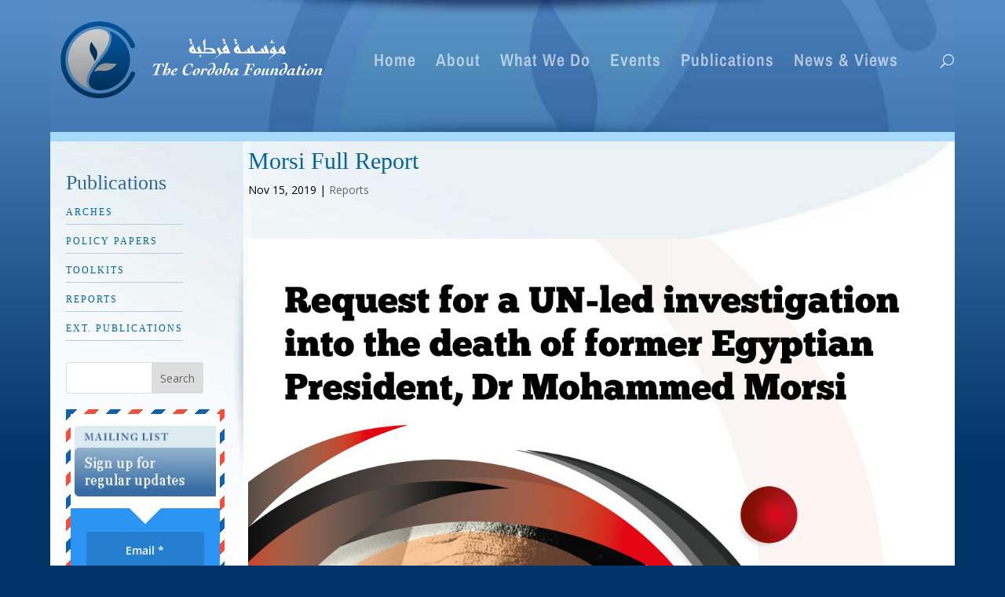

--- FILE ---
content_type: text/css
request_url: https://thecordobafoundation.com/wp-content/themes/Divi-child/style.css?ver=4.27.4
body_size: 3534
content:
/* 
 Theme Name:     Divi Child Theme
 Author:         Abdullah Sinani
 Author URI:     http://inter-link.biz
 Template:       Divi
 Version:        3.0
 Description:   A Child Theme built for Divi
 Developed by Abdullah Sinani Free to use and duplicate as many times as you like
 Wordpress Version: 5.1
*/ 


/* ----------- PUT YOUR CUSTOM CSS BELOW THIS LINE -- DO NOT EDIT ABOVE THIS LINE --------------------------- */ 

body  {
	background-color:#036;
	background-image:url(images/bg_body.jpg) !important;
	background-repeat: repeat-x;
	background-position: top;
    margin: 0;
    padding: 0;
    text-align: center;
    color: #000000;
	/*color: #336699;*/
}
#logo{display:inline-block;float:none;max-height:100% !important;}.et_pb_svg_logo #logo,.et_pb_svg_logo.et_header_style_split .et-fixed-header .centered-inline-logo-wrap #logo{height:100%}

#main-header {
	background-image: url(images/bg_header.jpg);
	background-repeat: no-repeat;
	background-position: top center;
	background-size: cover;
	padding-top: 20px;
	padding-bottom: 5px;
	background-color: transparent;
	border-bottom: 12px solid #a7d9fa;
}
#main-content {
	background-image: url(images/et-main-area.jpg);
	background-repeat: no-repeat;
	/*background-size: 100% auto;*/
	background-color: #ffffff !important;
}
.et_non_fixed_nav.et_fullwidth_nav.et_header_style_left .logo_container { 
	padding-left: 10px;
}

/*article a img {width:100px; height:140px; float: left; vertical-align: top;padding-right: 5px; padding-bottom: 5px;}*/
#main-content .container{padding-top:0px !important;}

.et-box-content{padding:0px 27px 17px 27px}

h1 {
    font-family: Georgia, 'BergamoStdRegular', "Times New Roman", Times, serif;
    color: #069;
    font-weight: normal;
    padding-top: 10px;
}
 h2 {
    font-family: Georgia, 'BergamoStdItalic', "Times New Roman", Times, serif;
    font-size: 16px !important;
}


@media (min-width:981px){
.et_full_width_page #left-area,.et_no_sidebar #left-area{width:890px !important}
.et_right_sidebar #left-area,.et_left_sidebar #left-area{width:890px !important}
#page-container #left-area {
padding-left: 10px !important;
padding-right: 10px !important;
width: 79% !important;
}
}


.page-template-default.et_pb_pagebuilder_layout:not(.et_full_width_page) #sidebar {
    margin-top: 10px;
    width: 230px !important;
}
body.et_fixed_nav.et_boxed_layout #page-container,body.et_non_fixed_nav.et_transparent_nav.et_boxed_layout #page-container{padding-top:0px}





#news .et_pb_post .entry-featured-image-url {
    margin-bottom: 0px !important;
}
#news .et_pb_post {
    margin-bottom: 0px !important;
    background: transparent !important;
}
#news article h2 {	
	padding: 0px 0px 10px 0px;
	border-bottom: 1px solid #D6E8ED;
}
#news article h2 a {
	color: #369;
	line-height: 1.3em;
	font-family: Georgia, 'BergamoStdItalic', "Times New Roman", Times, serif;
	font-size: 16px !important;
}
#news article h2 a:visited {
	color: #069;
}

/*Publication */
#publications .et_pb_post {
    margin-bottom: 0px !important;
}


#external-news-title {
	color: #369;
	margin: 0px 4px -40px 20px !important;
}
#external-news {
padding: 60px 20px 0px 20px;
background-image: url(images/bg_external_col.jpg);
background-repeat: repeat-x;
background-position: left top;
background-size: auto;
-moz-border-radius: 5px;
-webkit-border-radius: 3px;
border-radius: 5px;
}
#external-news article {
padding-left: 24px;
background-image: url(images/list_arrow.gif);
background-repeat: no-repeat;
background-position: 0px 10px;
}

#external-news .et_pb_post {
    margin-bottom: 0px !important;
}
#external-news article h2 {	
	color: #369 !important;
	padding: 0px 0px 10px 0px;
	border-bottom: 1px solid #D6E8ED;
}
#external-news article h2 a {
	color: #369;
	line-height: 1.3em;
	font-family: Georgia, 'BergamoStdItalic', "Times New Roman", Times, serif;
	font-size: 16px !important;
}
#external-news article h2 a:visited {
	color: #069;
}


.et_bloom_form_text {
	background-image: url(images/mailinglist.jpg) !important;
	background-repeat: no-repeat;
	background-size: cover;
	height: 90px;	
}

.et_bloom_form_text h2, .et_bloom_form_text p {
	display: none;
}


@media all and (min-width: 768px) {
	#et-main-area #main-content .container {	
		background-image: url(images/sidebar.jpg);
		background-size: auto;
		background-repeat: no-repeat;
		background-position:  left top;
	}
}

.et_pb_row {
	width: 100% !important;
	padding-right: 10px !important;
}

.et_boxed_layout #page-container .container {
	width: 100%;
}
.et_left_sidebar #sidebar {
    padding-right: 10px;
    padding-top: 10px;
}
#main-content .container::before {
	background: transparent !important;
}
.et_pb_section {
    background-color: transparent;
    padding: 0 !important;
}

#main-footer {
	background-color: #e9f2f8;
	padding-left: 30px;
}
#footer-bottom {
	background-color: transparent !important;
}
#footer-info {
	padding-left: 30px;
}


/********************* SIDE BAR ***************/
.et_pb_widget h4, .widget_nav_menu h4{
	font-size: 26px;
	font-family:'BergamoStdItalic', Georgia, "Times New Roman", Times, serif;
	color: #369;	
}
.et_pb_widget .current-menu-item {
	color:#000;
	border-bottom:1px solid #036;
	text-indent:15px;
	background-image:url(images/list_arrow.gif);
	background-repeat:no-repeat;
	background-position:0px 8px; 
}

#sidebar h2{
	font-family:'BergamoStdItalic', Georgia, "Times New Roman", Times, serif;
	color: #369;	
}
#sidebar p{
	font-size:11px;
	color:#069;
}

#search{
	padding:20px 0px;
}

#promo{ /*SITE-WIDE PROMO BOX ON THE SITE*/
	padding:20px 0px;
}

#sidebar ul{
	list-style:none;
	margin:0;
	padding:0;
}

#sidebar li a{
	list-style:none;
	font-family:Georgia, "Times New Roman", Times, serif;
	font-size:12px;
	line-height:1.6em;
	display:block;
	color:#069;
	text-decoration:none;
	text-transform:uppercase;
	border-bottom:1px solid #B7CCDF;
	padding:5px 0px;
	letter-spacing:2px;
}
#sidebar li a:hover{
	color:#036;
	border-bottom:1px solid #036;
}
#sidebar #active{
	color:#000;
	border-bottom:1px solid #036;
	text-indent:15px;
	background-image:url(images/list_arrow.gif);
	background-repeat:no-repeat;
	background-position:0px 8px;
}

.entry-content h1, .entry-content h2 {color: #369}



.homeblogimage .et_pb_post, .homeblogtitle .et_pb_post {
	border-bottom: 1px solid #D6E8ED;
	margin-bottom: 10px !important;
}
.homeblogimage .post-content, .homeblogtitle .post-content {
	display: none;
}


.homeblogimage .et_pb_post a img {
    width: 100%;
    height: unset;/*
    max-height: 500px;*/
}
.homeblogtitle#external {
    padding: 0px 20px 0px 20px;
    background-image: url(images/bg_external_col.jpg);
    background-repeat: repeat-x;
    -moz-border-radius: 5px;
    -webkit-border-radius: 3px;
    border-radius: 5px;
}

.home_pub, .policy_pub {
    float: left;
    background-image: url(images/bg_pub.jpg);
    background-repeat: repeat-x;
    background-color: #036;
    width: 100% !important;
    min-height: 200px;
    -moz-border-radius: 5px;
    -webkit-border-radius: 5px;
    border-radius: 5px;
    padding: 20px 20px 20px 20px;
    margin-bottom: 20px;
}

.home_pub h4 {
    border-bottom: 2px solid #6699CC;
}
.home_pub h4, .home_pub h4 a, .home_pub h4 a:visited {
    color: #FFF !important;
}

.home_pub .et_pb_post a img {
	float: left !important;
	margin: 0px 0px 15px 0px;
    width: 95px;
    height: unset;
    max-height: 135px;
}




.policy_pub .et_pb_post {
	float: left;
	background: transparent;
	border: none;
	color: white !important;
}
.policy_pub .navigation a {
	color: white !important;
}

.color6699CC h4 {
    border-bottom: 2px solid #6699CC !important;
}
.bordernone h4 {
    border-bottom: 0px !important;
}


#sidebar li.current-menu-item > a,
#sidebar li.current-menu-ancestor > a,
.menu li ul .current-menu-item a {
    border-bottom: 1px solid #036;
    text-indent: 15px;
    background-image:url(images/list_arrow.gif);
    background-repeat: no-repeat;
    background-position: 0px 8px;
}






/*

#gridcard .column article, #gridcard .column article img {
    -webkit-transition: all 0.8s;
    -moz-transition: all 0.8s;
    transition: all 0.8s;
}
 
#gridcard .column:first-child article:nth-child(odd):hover,
#gridcard .column:last-child article:nth-child(odd):hover,
#gridcard .column:nth-child(2) article:nth-child(even):hover {
background: #fff;
}
 
#gridcard .column:first-child article:nth-child(odd):hover .entry-title,
#gridcard .column:first-child article:nth-child(odd):hover .post-meta,
#gridcard .column:first-child article:nth-child(odd):hover .post-meta a,
#gridcard .column:first-child article:nth-child(odd):hover .post-content p,
#gridcard .column:last-child article:nth-child(odd):hover .entry-title,
#gridcard .column:last-child article:nth-child(odd):hover .post-meta,
#gridcard .column:last-child article:nth-child(odd):hover .post-meta a,
#gridcard .column:last-child article:nth-child(odd):hover .post-content p,
#gridcard .column:nth-child(2) article:nth-child(even):hover .entry-title,
#gridcard .column:nth-child(2) article:nth-child(even):hover .post-meta,
#gridcard .column:nth-child(2) article:nth-child(even):hover .post-meta a,
#gridcard .column:nth-child(2) article:nth-child(even):hover .post-content p  {
color: #999 !important;
}
 
#gridcard .column:first-child article:nth-child(even):hover,
#gridcard .column:last-child article:nth-child(even):hover,
#gridcard .column:nth-child(2) article:nth-child(odd):hover {
background: #333;
}
 
#gridcard .column:first-child article:nth-child(even):hover .entry-title,
#gridcard .column:first-child article:nth-child(even):hover .post-meta,
#gridcard .column:first-child article:nth-child(even):hover .post-meta a,
#gridcard .column:first-child article:nth-child(even):hover .post-content p,
#gridcard .column:last-child article:nth-child(even):hover .entry-title,
#gridcard .column:last-child article:nth-child(even):hover .post-meta,
#gridcard .column:last-child article:nth-child(even):hover .post-meta a,
#gridcard .column:last-child article:nth-child(even):hover .post-content p,
#gridcard .column:nth-child(2) article:nth-child(odd):hover .entry-title,
#gridcard .column:nth-child(2) article:nth-child(odd):hover .post-meta,
#gridcard .column:nth-child(2) article:nth-child(odd):hover .post-meta a,
#gridcard .column:nth-child(2) article:nth-child(odd):hover .post-content p  {
color: #fff;
}

.policy_pub img {
    float: left;
    border: 3px solid #69C;
    padding: 0;
    margin-right: 10px;
    width: 100px;
}
*/









/*Equalize Blog Columns*

.bloggrid .et_pb_salvattore_content {
  display: -webkit-box;
  display: -ms-flexbox;
  display: flex;
}

.bloggrid article {
        margin-bottom: 20px !important;
	-webkit-box-flex: 1;
	    -ms-flex: 1 0 auto;
	        flex: 1 0 auto;
	display: -webkit-box;
	display: -ms-flexbox;
	display: flex;
	-webkit-box-orient: vertical;
	-webkit-box-direction: normal;
	    -ms-flex-direction: column;
	        flex-direction: column;
}

.bloggrid .post-content {
	-webkit-box-flex: 1;
	    -ms-flex: 1 0 auto;
	        flex: 1 0 auto;
        display: -webkit-box;
        display: -ms-flexbox;
        display: flex;
	-webkit-box-orient: vertical;
	-webkit-box-direction: normal;
	    -ms-flex-direction: column;
	        flex-direction: column;
	-webkit-box-pack: justify;
	    -ms-flex-pack: justify;
	        justify-content: space-between;
}

.bloggrid .column {
        margin-bottom: 20px !important;
	display: -webkit-box;
	display: -ms-flexbox;
	display: flex;
	-webkit-box-orient: vertical;
	-webkit-box-direction: normal;
	    -ms-flex-direction: column;
	        flex-direction: column;
}
















/*

#content {

    float: left;
    width: 830px;

}
.col#wide {

    width: 830px;
    margin-right: 0px;
    padding: 10px 0px 0px 0px;
    margin-bottom: 0px;

}

/***************** COLS *******************/

.col{
	width:100%;
	float:left;
	padding:0px 0px 0px 0px;
}
.col h4{
	font-family:Georgia, "Times New Roman", Times, serif;
	font-size:11px;
	letter-spacing:2px;
	text-transform:uppercase;
	color:#999;
	font-weight:normal;
	border-bottom:1px solid #CCC;
	padding:10px 0px 10px 0px;
	margin-bottom:10px;
}
.col h4 a, .col h4 a:visited{
	color:#999;	
	text-decoration:none;	
}
.col h4 a:hover{
	color:#000;	
	text-decoration:none;	
}

.col h4 span{
	font-family:Arial, Helvetica, sans-serif;
	font-size:10px;
	color:#069;
	font-weight:normal;
	float:right;
	letter-spacing:normal;
	text-transform:none;
}




/***********TEAM**********

.team{
	float:left;
	position:relative;
	width:100%;
	height:390px;
	z-index:5000;
	overflow:hidden;
	background-color: #333;
}
.team span{
	position:absolute;
	top:260px;
	left:0px;
	width:100%;
	height:100%;
	padding:20px 20px 20px 20px;
	background-image:url(images/bg_about.png);
	z-index:6000;
}
.team:hover span{
	display:block;
	top:0px;	
}

.team h2{
	padding:0px;
	position:absolute;
	z-index:7000;
	background:none;
	text-decoration:none;
	color:#FFF;
	width:160px;
}
.team h2 a, .team h2 a:visited {
	text-decoration:none;
	color:#FFF;	
}

.team img{
	position:relative;
	z-index:5000;	
}

.team span p{
	width:140px;
	position:absolute;
	bottom:30px;
	left:14px;
	font-size:11px;
	color:#FFF;
	text-decoration:none;
}
.team a{
	text-decoration:none;
}
.team.what{
	display:block;
	width:410px;
	height:164px;
	margin-bottom:5px;
}

.team.what h2{
	bottom:0px;
	width:100%;
	background-image:url(images/bg_about.png);
	padding:8px;
	text-decoration:none;
	color:#FFF;
}
.team.what h2 a, .team.what h2 a:visited{
	text-decoration:none;
	color:#FFF;
}

.team.what2{
	width:231px;
	height:140px;
	margin-bottom:5px;
}

.team.what2 h2{
	bottom:0px;
	width:100%;
	font-size:18px;
	color:#069;
	background-color:#E6F0F4;
	padding:8px;
	text-decoration:none;
}


/*This section hides the excerpt*/
.hide-post-excerpt .post-content {
   /* display: none;*/
}

.navigation {
    clear: both;
}


.et_pb_posts_nav .nav-previous { float: right; }
.et_pb_posts_nav .nav-next { float: left; }
.et_pb_posts_nav .meta-nav { display: none; }
.et_pb_posts_nav .nav-next a:before { content: '← '; }
.et_pb_posts_nav .nav-previous a:after { content: ' →'; }


/* Footer Menu */
#footer {
    padding: 0px;
    background-image: url(images/bg_footer.jpg);
    background-repeat: no-repeat;
    background-size: contain;
    position: relative;
    background-color: #003466;
}
#footer ul {
    list-style: none;
    padding: 25px 0px 0px 80px;
    margin: 0px;
}
#footer li {
    list-style: none;
    float: left;
    display: block;
}
.footer-menu li a {
    color: #003466;
    font-family: Verdana, Geneva, sans-serif;
    font-size: 11px;
    text-decoration: none;
}
.footer-menu li + li:before {
    content: " | ";
    padding: 0 10px;   
    font-size: 12px;
    font-weight: normal;
    color: #09C;
}

#share {
    float: right;
    padding: 0px 10px;
    width: auto;
}
.et-social-icons ul {
    list-style: none;
    padding: 25px 10px 0px 80px;
    margin: 0px;
}
.et-social-icons li a {
    color: #003466;
    font-family: Verdana, Geneva, sans-serif;
    font-size: 16px;
    text-decoration: none;
	
}
#footer h5 {
	padding-top: 70px;
    color: #69C;
    font-size: 10px;
    text-align: center;
    font-weight: normal;
}
#footer h5 a, #footer h5 a:visited {
    color: #69C;
    text-decoration: none;
}

.et_pb_widget {
  margin-top: 20px;
} 
@media all and (min-width:1405px){}
@media all and (min-width:1100px) and (max-width:1405px){}
@media all and (min-width:981px) and (max-width:1405px){}
@media all and (min-width:981px){}
@media all and (min-width:981px) and (max-width:1100px){}
@media all and (max-width:980px){}
@media screen and (max-width:782px){}
@media all and (max-width:768px){
	#footer ul {
	    padding: 0px 0px 0px 220px;
	    zoom: 0.1;
	}
	#footer h5 {
		padding-top: 30px;
	}	
}
@media all and (max-width:767px){}
@media all and (max-width:479px){}

--- FILE ---
content_type: text/css
request_url: https://thecordobafoundation.com/wp-content/et-cache/global/et-divi-customizer-global.min.css?ver=1745741134
body_size: 2828
content:
body,.et_pb_column_1_2 .et_quote_content blockquote cite,.et_pb_column_1_2 .et_link_content a.et_link_main_url,.et_pb_column_1_3 .et_quote_content blockquote cite,.et_pb_column_3_8 .et_quote_content blockquote cite,.et_pb_column_1_4 .et_quote_content blockquote cite,.et_pb_blog_grid .et_quote_content blockquote cite,.et_pb_column_1_3 .et_link_content a.et_link_main_url,.et_pb_column_3_8 .et_link_content a.et_link_main_url,.et_pb_column_1_4 .et_link_content a.et_link_main_url,.et_pb_blog_grid .et_link_content a.et_link_main_url,body .et_pb_bg_layout_light .et_pb_post p,body .et_pb_bg_layout_dark .et_pb_post p{font-size:14px}.et_pb_slide_content,.et_pb_best_value{font-size:15px}#et_search_icon:hover,.mobile_menu_bar:before,.mobile_menu_bar:after,.et_toggle_slide_menu:after,.et-social-icon a:hover,.et_pb_sum,.et_pb_pricing li a,.et_pb_pricing_table_button,.et_overlay:before,.entry-summary p.price ins,.et_pb_member_social_links a:hover,.et_pb_widget li a:hover,.et_pb_filterable_portfolio .et_pb_portfolio_filters li a.active,.et_pb_filterable_portfolio .et_pb_portofolio_pagination ul li a.active,.et_pb_gallery .et_pb_gallery_pagination ul li a.active,.wp-pagenavi span.current,.wp-pagenavi a:hover,.nav-single a,.tagged_as a,.posted_in a{color:#003466}.et_pb_contact_submit,.et_password_protected_form .et_submit_button,.et_pb_bg_layout_light .et_pb_newsletter_button,.comment-reply-link,.form-submit .et_pb_button,.et_pb_bg_layout_light .et_pb_promo_button,.et_pb_bg_layout_light .et_pb_more_button,.et_pb_contact p input[type="checkbox"]:checked+label i:before,.et_pb_bg_layout_light.et_pb_module.et_pb_button{color:#003466}.footer-widget h4{color:#003466}.et-search-form,.nav li ul,.et_mobile_menu,.footer-widget li:before,.et_pb_pricing li:before,blockquote{border-color:#003466}.et_pb_counter_amount,.et_pb_featured_table .et_pb_pricing_heading,.et_quote_content,.et_link_content,.et_audio_content,.et_pb_post_slider.et_pb_bg_layout_dark,.et_slide_in_menu_container,.et_pb_contact p input[type="radio"]:checked+label i:before{background-color:#003466}a{color:#003466}#main-header .nav li ul{background-color:#ededed}.nav li ul{border-color:#2ea3f2}#page-container #top-header{background-color:#003466!important}#et-secondary-nav li ul{background-color:#003466}.et_header_style_centered .mobile_nav .select_page,.et_header_style_split .mobile_nav .select_page,.et_nav_text_color_light #top-menu>li>a,.et_nav_text_color_dark #top-menu>li>a,#top-menu a,.et_mobile_menu li a,.et_nav_text_color_light .et_mobile_menu li a,.et_nav_text_color_dark .et_mobile_menu li a,#et_search_icon:before,.et_search_form_container input,span.et_close_search_field:after,#et-top-navigation .et-cart-info{color:rgba(255,255,255,0.6)}.et_search_form_container input::-moz-placeholder{color:rgba(255,255,255,0.6)}.et_search_form_container input::-webkit-input-placeholder{color:rgba(255,255,255,0.6)}.et_search_form_container input:-ms-input-placeholder{color:rgba(255,255,255,0.6)}#main-header .nav li ul a{color:rgba(0,0,0,0.6)}#top-menu li a{font-size:22px}body.et_vertical_nav .container.et_search_form_container .et-search-form input{font-size:22px!important}#top-menu li a,.et_search_form_container input{letter-spacing:1px}.et_search_form_container input::-moz-placeholder{letter-spacing:1px}.et_search_form_container input::-webkit-input-placeholder{letter-spacing:1px}.et_search_form_container input:-ms-input-placeholder{letter-spacing:1px}#top-menu li.current-menu-ancestor>a,#top-menu li.current-menu-item>a,#top-menu li.current_page_item>a{color:#ededed}#main-footer .footer-widget h4,#main-footer .widget_block h1,#main-footer .widget_block h2,#main-footer .widget_block h3,#main-footer .widget_block h4,#main-footer .widget_block h5,#main-footer .widget_block h6{color:#003466}.footer-widget li:before{border-color:#003466}.footer-widget .et_pb_widget div,.footer-widget .et_pb_widget ul,.footer-widget .et_pb_widget ol,.footer-widget .et_pb_widget label{line-height:1.7em}.bottom-nav,.bottom-nav a,.bottom-nav li.current-menu-item a{color:#003466}#et-footer-nav .bottom-nav li.current-menu-item a{color:#003466}#footer-info,#footer-info a{color:#003466}#footer-bottom .et-social-icon a{color:#003466}body .et_pb_button{}body.et_pb_button_helper_class .et_pb_button,body.et_pb_button_helper_class .et_pb_module.et_pb_button{color:#ffffff}body .et_pb_bg_layout_light.et_pb_button:hover,body .et_pb_bg_layout_light .et_pb_button:hover,body .et_pb_button:hover{color:#ffffff!important}@media only screen and (min-width:981px){.et_pb_section{padding:3% 0}.et_pb_fullwidth_section{padding:0}.et_header_style_left #et-top-navigation,.et_header_style_split #et-top-navigation{padding:49px 0 0 0}.et_header_style_left #et-top-navigation nav>ul>li>a,.et_header_style_split #et-top-navigation nav>ul>li>a{padding-bottom:49px}.et_header_style_split .centered-inline-logo-wrap{width:98px;margin:-98px 0}.et_header_style_split .centered-inline-logo-wrap #logo{max-height:98px}.et_pb_svg_logo.et_header_style_split .centered-inline-logo-wrap #logo{height:98px}.et_header_style_centered #top-menu>li>a{padding-bottom:18px}.et_header_style_slide #et-top-navigation,.et_header_style_fullscreen #et-top-navigation{padding:40px 0 40px 0!important}.et_header_style_centered #main-header .logo_container{height:98px}#logo{max-height:98%}.et_pb_svg_logo #logo{height:98%}.et_header_style_centered.et_hide_primary_logo #main-header:not(.et-fixed-header) .logo_container,.et_header_style_centered.et_hide_fixed_logo #main-header.et-fixed-header .logo_container{height:17.64px}.et-fixed-header #top-menu li a{font-size:20px}}@media only screen and (min-width:1350px){.et_pb_row{padding:27px 0}.et_pb_section{padding:40px 0}.single.et_pb_pagebuilder_layout.et_full_width_page .et_post_meta_wrapper{padding-top:81px}.et_pb_fullwidth_section{padding:0}}@media only screen and (max-width:980px){#main-header,#main-header .nav li ul,.et-search-form,#main-header .et_mobile_menu{background-color:#498bc1}body,.et_pb_column_1_2 .et_quote_content blockquote cite,.et_pb_column_1_2 .et_link_content a.et_link_main_url,.et_pb_column_1_3 .et_quote_content blockquote cite,.et_pb_column_3_8 .et_quote_content blockquote cite,.et_pb_column_1_4 .et_quote_content blockquote cite,.et_pb_blog_grid .et_quote_content blockquote cite,.et_pb_column_1_3 .et_link_content a.et_link_main_url,.et_pb_column_3_8 .et_link_content a.et_link_main_url,.et_pb_column_1_4 .et_link_content a.et_link_main_url,.et_pb_blog_grid .et_link_content a.et_link_main_url{font-size:11px}.et_pb_slider.et_pb_module .et_pb_slides .et_pb_slide_content,.et_pb_best_value{font-size:12px}h1{font-size:22px}h2,.product .related h2,.et_pb_column_1_2 .et_quote_content blockquote p{font-size:18px}h3{font-size:16px}h4,.et_pb_circle_counter h3,.et_pb_number_counter h3,.et_pb_column_1_3 .et_pb_post h2,.et_pb_column_1_4 .et_pb_post h2,.et_pb_blog_grid h2,.et_pb_column_1_3 .et_quote_content blockquote p,.et_pb_column_3_8 .et_quote_content blockquote p,.et_pb_column_1_4 .et_quote_content blockquote p,.et_pb_blog_grid .et_quote_content blockquote p,.et_pb_column_1_3 .et_link_content h2,.et_pb_column_3_8 .et_link_content h2,.et_pb_column_1_4 .et_link_content h2,.et_pb_blog_grid .et_link_content h2,.et_pb_column_1_3 .et_audio_content h2,.et_pb_column_3_8 .et_audio_content h2,.et_pb_column_1_4 .et_audio_content h2,.et_pb_blog_grid .et_audio_content h2,.et_pb_column_3_8 .et_pb_audio_module_content h2,.et_pb_column_1_3 .et_pb_audio_module_content h2,.et_pb_gallery_grid .et_pb_gallery_item h3,.et_pb_portfolio_grid .et_pb_portfolio_item h2,.et_pb_filterable_portfolio_grid .et_pb_portfolio_item h2{font-size:13px}.et_pb_slider.et_pb_module .et_pb_slides .et_pb_slide_description .et_pb_slide_title{font-size:33px}.et_pb_gallery_grid .et_pb_gallery_item h3,.et_pb_portfolio_grid .et_pb_portfolio_item h2,.et_pb_filterable_portfolio_grid .et_pb_portfolio_item h2,.et_pb_column_1_4 .et_pb_audio_module_content h2{font-size:11px}h5{font-size:11px}h6{font-size:10px}.et_pb_section{padding:30px 0}.et_pb_section.et_pb_fullwidth_section{padding:0}.et_pb_row,.et_pb_column .et_pb_row_inner{padding:10px 0}}@media only screen and (max-width:767px){.et_pb_row,.et_pb_column .et_pb_row_inner{padding:11px 0}}	#main-header,#et-top-navigation{font-family:'Archivo Narrow',Helvetica,Arial,Lucida,sans-serif}@import url("https://fonts.googleapis.com/css?family=Libre+Franklin:400,700|Oswald:700");.et_pb_module.chuck-berry .et_pb_blurb_content{position:relative;max-width:100%}@media all and (max-width:1024px){.et_pb_module.chuck-berry .et_pb_blurb_content{overflow:hidden}}.et_pb_module.chuck-berry .et_pb_blurb_content .et_pb_main_blurb_image{margin-bottom:0;display:block;overflow:hidden}.et_pb_module.chuck-berry .et_pb_blurb_content .et_pb_main_blurb_image .et_pb_image_wrap img{width:100%}@media all and (max-width:1024px){.et_pb_module.chuck-berry .et_pb_blurb_content .et_pb_main_blurb_image .et_pb_image_wrap{transform:translateY(-20%)}}@media all and (max-width:768px){.et_pb_module.chuck-berry .et_pb_blurb_content .et_pb_main_blurb_image{padding-bottom:20px}}.et_pb_module.chuck-berry .et_pb_blurb_content .et_pb_blurb_container{opacity:0;position:absolute;top:0;right:0;background:rgba(0,0,0,0.75);width:100%;height:100%;padding:20px;display:-webkit-flex;display:-ms-flex;display:flex;justify-content:center;align-items:center;flex-wrap:wrap;-webkit-transition:all 0.5s ease-in-out;-moz-transition:all 0.5s ease-in-out;-o-transition:all 0.5s ease-in-out;-ms-transition:all 0.5s ease-in-out;transition:all 0.5s ease-in-out}@media all and (max-width:1024px){.et_pb_module.chuck-berry .et_pb_blurb_content .et_pb_blurb_container{opacity:1;top:70%;height:30%;background:#f5f5f5;padding:6px}}@media all and (max-width:768px){.et_pb_module.chuck-berry .et_pb_blurb_content .et_pb_blurb_container{top:65%;height:35%}}@media all and (max-width:479px){.et_pb_module.chuck-berry .et_pb_blurb_content .et_pb_blurb_container{top:65%;height:35%}}.et_pb_module.chuck-berry .et_pb_blurb_content .et_pb_blurb_container .et_pb_module_header{margin-top:auto;color:white;width:100%;text-align:center;font-family:"Oswald",serif;font-weight:700;text-transform:uppercase;font-size:26px;line-height:1.0;letter-spacing:2px;padding-bottom:5px}@media all and (max-width:1024px){.et_pb_module.chuck-berry .et_pb_blurb_content .et_pb_blurb_container .et_pb_module_header{color:#083b4b;font-size:14px;padding-bottom:2px;margin-top:auto}}.et_pb_module.chuck-berry .et_pb_blurb_content .et_pb_blurb_container .et_pb_blurb_description{width:100%;margin-bottom:auto;text-align:center}@media all and (max-width:1024px){.et_pb_module.chuck-berry .et_pb_blurb_content .et_pb_blurb_container .et_pb_blurb_description{margin-bottom:auto}.et_pb_module.chuck-berry .et_pb_blurb_content .et_pb_blurb_container .et_pb_blurb_description p{line-height:1.0}}.et_pb_module.chuck-berry .et_pb_blurb_content .et_pb_blurb_container .et_pb_blurb_description h5{color:white;font-family:"Libre Franklin",sans-serif;font-weight:400;font-size:18px;letter-spacing:1px;padding-top:8px;padding-bottom:18px}@media all and (max-width:1024px){.et_pb_module.chuck-berry .et_pb_blurb_content .et_pb_blurb_container .et_pb_blurb_description h5{color:#083b4b;font-size:12px;padding-bottom:2px;line-height:1.2}}@media all and (max-width:768px){.et_pb_module.chuck-berry .et_pb_blurb_content .et_pb_blurb_container .et_pb_blurb_description h5{display:none}}.et_pb_module.chuck-berry.beethoven .et_pb_blurb_content .et_pb_main_blurb_image .et_pb_image_wrap img{transform:scale(1.1);-webkit-filter:grayscale(80%);filter:grayscale(80%);-webkit-transition:all 0.5s ease-in-out;-moz-transition:all 0.5s ease-in-out;-o-transition:all 0.5s ease-in-out;-ms-transition:all 0.5s ease-in-out;transition:all 0.5s ease-in-out}@media all and (max-width:1024px){.et_pb_module.chuck-berry.beethoven .et_pb_blurb_content .et_pb_main_blurb_image .et_pb_image_wrap img{transform:none;filter:none;-webkit-filter:none}}.et_pb_module.chuck-berry.beethoven .et_pb_blurb_content .et_pb_blurb_container{opacity:1;-webkit-transition:all 0.5s ease-in-out;-moz-transition:all 0.5s ease-in-out;-o-transition:all 0.5s ease-in-out;-ms-transition:all 0.5s ease-in-out;transition:all 0.5s ease-in-out}.et_pb_section.the-gridd{padding:0;margin:0}.et_pb_section.the-gridd .et_pb_row{padding:0;margin:0}@media all and (max-width:980px){.et_pb_section.the-gridd .et_pb_row{display:-webkit-flex;display:-ms-flex;display:flex;flex-wrap:wrap}.et_pb_section.the-gridd .et_pb_row .et_pb_column_1_4{width:25%!important}.et_pb_section.the-gridd .et_pb_row .et_pb_column_1_2{width:50%!important}}@media all and (max-width:768px){.et_pb_section.the-gridd .et_pb_row{display:-webkit-flex;display:-ms-flex;display:flex;flex-wrap:wrap}.et_pb_section.the-gridd .et_pb_row .et_pb_column_1_4{width:50%!important}.et_pb_section.the-gridd .et_pb_row .et_pb_column_1_2{width:100%!important}}.et_pb_blurb_description a.blurb-link{display:inline-block;margin-top:10px;border:1px white solid;background-color:transparent;padding:8px 17px 8px 20px;letter-spacing:3px;color:white;-webkit-transition:all 0.5s ease-in-out;-moz-transition:all 0.5s ease-in-out;-o-transition:all 0.5s ease-in-out;-ms-transition:all 0.5s ease-in-out;transition:all 0.5s ease-in-out;font-family:"Libre Franklin",serif;font-weight:700;text-transform:uppercase;font-size:16px}.et_pb_blurb_description a.blurb-link:hover{display:inline-block;margin-top:10px;border:1px #9b52cd solid;background-color:#9b52cd;padding:8px 17px 8px 20px;letter-spacing:3px;color:white;-webkit-transition:all 0.5s ease-in-out;-moz-transition:all 0.5s ease-in-out;-o-transition:all 0.5s ease-in-out;-ms-transition:all 0.5s ease-in-out;transition:all 0.5s ease-in-out}@media all and (max-width:1024px){.et_pb_blurb_description a.blurb-link{font-size:12px;line-height:1.0;margin-top:2px;border:1px #9b52cd solid;background-color:#9b52cd;padding:2px 8px 2px 10px;letter-spacing:2px;color:white;-webkit-transition:all 0.5s ease-in-out;-moz-transition:all 0.5s ease-in-out;-o-transition:all 0.5s ease-in-out;-ms-transition:all 0.5s ease-in-out;transition:all 0.5s ease-in-out}.et_pb_blurb_description a.blurb-link:hover{margin-top:2px;border:1px #9b52cd solid;background-color:#9b52cd;padding:2px 8px 2px 10px;letter-spacing:2px;color:white;-webkit-transition:all 0.5s ease-in-out;-moz-transition:all 0.5s ease-in-out;-o-transition:all 0.5s ease-in-out;-ms-transition:all 0.5s ease-in-out;transition:all 0.5s ease-in-out}}.blurb-title h4{position:absolute;left:0%;top:70%;z-index:1;background-color:white;opacity:0.7;text-align:center;width:100%;height:1.4em;line-height:1.4em}.blurb-title a{display:block;width:100%}.et_right_sidebar #main-content .container::before{left:29%!important;right:auto!important}body #page-container #left-area{float:right;padding-left:3%;padding-right:0}body #page-container #sidebar{padding-left:0;padding-right:3%;float:left}.two-blog-grid .et_pb_salvattore_content[data-columns]::before{content:'2 .column.size-1of2'!important}@media only screen and (min-width:980px){.two-blog-grid .column.size-1of2{width:47%!important;margin-right:3%}}@media only screen and (max-width:980px){.two-blog-grid .column.size-1of2{width:100%!important;margin-right:0%}}.policy_pub img{float:left;border:3px solid #69C;padding:0;margin-right:10px}